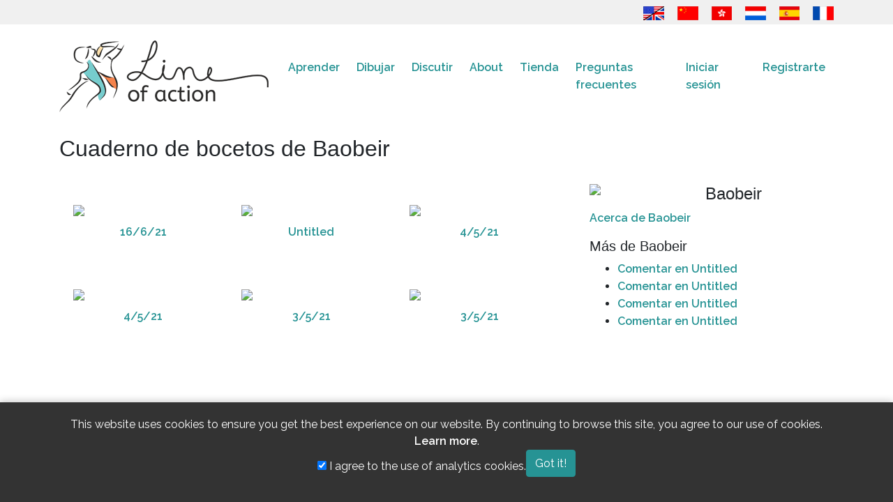

--- FILE ---
content_type: text/html; charset=UTF-8
request_url: https://line-of-action.com/es/gallery/178442
body_size: 6295
content:
<!DOCTYPE html>
<html lang="es">
<head>
    <meta charset="utf-8">
    <meta http-equiv="X-UA-Compatible" content="IE=edge">
    <meta name="viewport" content="width=device-width, initial-scale=1">
    <meta name="google-site-verification" content="bku7xJUjlStXQA3iR4EjCG4aTykVJ73AHBaduhY7HCI" />
    <!-- CSRF Token -->
    <meta name="csrf-token" content="gRvNV4g0QnoGbTk7Fen1NElTz0WCnupe0rAPGd5B">
    <link rel="me" href="https://mastodon.social/@lineofaction">

    <title>
                Cuaderno de bocetos de Baobeir
 - Line of Action
          </title>

        <!-- Google tag (gtag.js) -->
    <script async src="https://www.googletagmanager.com/gtag/js?id=G-PN7KQNXBFG"></script>
    
    <!-- Fonts -->
    <link rel="dns-prefetch" href="https://fonts.gstatic.com">
    <link href="https://fonts.googleapis.com/css?family=Raleway:300,400,600&Open+Sans+Condensed:400,500" rel="stylesheet" type="text/css">

    <!-- Fav icons -->
    <link rel="apple-touch-icon" sizes="180x180" href="/apple-touch-icon.png">
    <link rel="icon" type="image/png" href="/favicon-32x32.png" sizes="32x32">
    <link rel="icon" type="image/png" href="/favicon-16x16.png" sizes="16x16">
    <link rel="manifest" href="/manifest.json">
    <link rel="mask-icon" href="/safari-pinned-tab.svg" color="#5bbad5">
    <meta name="theme-color" content="#ffffff">

    <!-- SEO info !-->
    
    <!-- OG Info -->
    <meta property="og:locale" content="es" />
    <meta property="og:type" content="website" />
        <meta property="og:url" content="https://line-of-action.com/es/gallery/178442" />
    <meta property="og:site_name" content="Line of Action" />
          <meta property="og:image" content="https://line-of-action.com/img/social/homecover.png" />
      <meta property="og:image:secure_url" content="https://line-of-action.com/img/social/homecover.png" />
    
    <meta property="og:image:width" content="1200" />
    <meta property="og:image:height" content="630" />

   
        
        <!-- Styles -->
        <link href="https://line-of-action.com/assets/css/app0.9.css" rel="stylesheet">
            <link href="https://line-of-action.com/css/toastr.min.css" rel="stylesheet">
    </head>
<body>
    <div id="app">
      <header>
        <div class="flagbar">
  <div class="container">
    <div class="row">
      <div class="col-md-12">
        <a href="https://line-of-action.com/gallery/178442" title="English"><img src="https://line-of-action.com/img/flags/usa-uk.png"></a>
<a href="https://line-of-action.com/zh/gallery/178442" title="简体中文"><img src="https://line-of-action.com/img/flags/china.png"></a>
<a href="https://line-of-action.com/zh-Hant/gallery/178442" title="繁體中文"><img src="https://line-of-action.com/img/flags/hongkong.png"></a>
<a href="https://line-of-action.com/nl/gallery/178442" title="Nederlands"><img src="https://line-of-action.com/img/flags/netherlands.png"></a>
<a href="https://line-of-action.com/es/gallery/178442" title="Español"><img src="https://line-of-action.com/img/flags/spain.png"></a>
<a href="https://line-of-action.com/fr/gallery/178442" title="Français"><img src="https://line-of-action.com/img/flags/france.png"></a>
      </div>
    </div>
  </div>
</div>
        <nav class="navbar navbar-expand-lg navbar-toggleable-md" role="navigation">
            <div class="container">
                <a class="navbar-brand" class="custom-logo-link" rel="home" href="https://line-of-action.com/es">
                    <img
                                        src="https://line-of-action.com/img/loa-logo.png"
                                        class="custom-logo"
                    alt="Line of Action"
                    itemprop="logo"
                    ></a>
                </a>

                
                
                <button class="navbar-toggler collapsed" type="button" data-toggle="collapse" data-target="#navbarSupportedContent" aria-controls="navbarSupportedContent" aria-expanded="false" aria-label="Toggle navigation">
                  <i class="fa-solid fa-bars"></i>
                  <i class="fa-solid fa-xmark fa-times"></i>
                </button>

                <div class="collapse navbar-collapse" id="navbarSupportedContent">
                  <div class="flagbar">
                    <a href="https://line-of-action.com/gallery/178442" title="English"><img src="https://line-of-action.com/img/flags/usa-uk.png"></a>
<a href="https://line-of-action.com/zh/gallery/178442" title="简体中文"><img src="https://line-of-action.com/img/flags/china.png"></a>
<a href="https://line-of-action.com/zh-Hant/gallery/178442" title="繁體中文"><img src="https://line-of-action.com/img/flags/hongkong.png"></a>
<a href="https://line-of-action.com/nl/gallery/178442" title="Nederlands"><img src="https://line-of-action.com/img/flags/netherlands.png"></a>
<a href="https://line-of-action.com/es/gallery/178442" title="Español"><img src="https://line-of-action.com/img/flags/spain.png"></a>
<a href="https://line-of-action.com/fr/gallery/178442" title="Français"><img src="https://line-of-action.com/img/flags/france.png"></a>
                  </div>
                    <!-- Left Side Of Navbar -->
                    <ul class="navbar-nav mr-auto">
                      
                      <li class="nav-item dropdown ">
                          <span class="mobiledropdowntoggle">+</span>
                          <a class="nav-link" href="https://line-of-action.com/es/lessons-tips">
                            Aprender
                          </a>
                          <div class="dropdown-menu" aria-labelledby="navbarDropdown">
                              <a class="dropdown-item " href="https://line-of-action.com/es/category/technique">Mejorando tu técnica</a>
                              <a class="dropdown-item " href="https://line-of-action.com/es/category/anatomy">Comprensión más profunda de la anatomía</a>
                              <a class="dropdown-item " href="https://line-of-action.com/es/category/student-spotlight">Compañeros de estudios</a>
                              <a class="dropdown-item " href="https://line-of-action.com/es/category/other-resources">Otros recursos</a>
                            </div>
                      </li>

                      <li class="nav-item dropdown ">
                          <span class="mobiledropdowntoggle">+</span>
                          <a class="nav-link" href="https://line-of-action.com/es/practice-tools">Dibujar</a>

                          <div class="dropdown-menu" aria-labelledby="navbarDropdown">
                            <a class="dropdown-item " href="https://line-of-action.com/es/practice-tools/app#/figure-drawing">Estudio de la figura humana</a>
                            <a class="dropdown-item " href="https://line-of-action.com/es/practice-tools/app#/animal-drawing">Animales</a>
                            <a class="dropdown-item " href="https://line-of-action.com/es/practice-tools/app#/faces-expressions">Caras y expresiónes</a>
                            <a class="dropdown-item " href="https://line-of-action.com/es/practice-tools/app#/hands-feet">Manos y pies</a>
                            <a class="dropdown-item " href="https://line-of-action.com/es/practice-tools/app#/still-life">Basic Shapes &amp; Still Life</a>
                            <a class="dropdown-item " href="https://line-of-action.com/es/practice-tools/app#/environments">Escenas y ambientes</a>
                            <a class="dropdown-item " href="https://line-of-action.com/es/360-views/figure-drawing">Vistas de 360°</a>
                          </div>
                      </li>

                      <li class="nav-item dropdown ">
                        <span class="mobiledropdowntoggle">+</span>
                          <a class="nav-link" href="https://line-of-action.com/es/forums">Discutir</a>
                          <div class="dropdown-menu" aria-labelledby="navbarDropdown">
                            <a class="dropdown-item " href="https://line-of-action.com/es/forums/forum/critique">Crítica</a>
                            <a class="dropdown-item " href="https://line-of-action.com/es/forums/forum/practice-advice">Práctica y consejos</a>
                            <a class="dropdown-item " href="https://line-of-action.com/es/forums/forum/shop-talk">Charlar sobre todo</a>
                            <a class="dropdown-item " href="https://line-of-action.com/es/forums/forum/support-suggestions">Soporte y sugerencias</a>
                            <a class="dropdown-item " href="https://line-of-action.com/es/groups/all">Grupos de estudio</a>
                            <a class="dropdown-item " href="https://line-of-action.com/es/community-guidelines">Principios de la comunidad</a>
                          </div>
                      </li>

                      <li class="nav-item ">
                          <a class="nav-link" href="https://line-of-action.com/es/about">About</a>
                      </li>


                      <li class="nav-item dropdown ">
                          <span class="mobiledropdowntoggle">+</span>
                          <a class="nav-link" href="https://line-of-action.com/es/store">Tienda</a>

                          <div class="dropdown-menu" aria-labelledby="navbarDropdown">
                            <a class="dropdown-item " href="https://line-of-action.com/es/membership"><i class="fa-solid fa-pencil" aria-hidden></i> Suscripciones</a>
                            <a class="dropdown-item " href="https://line-of-action.com/es/store/payasyougo"><i class="fa-solid fa-paint-brush" aria-hidden></i> Pagar sobre la marcha</a>


                            <a class="dropdown-item " href="https://line-of-action.com/es/store/photobundles"><i class="fa-solid fa-images" aria-hidden></i> Conseguir mas fotos</a>
                            <a class="dropdown-item " href="https://line-of-action.com/es/store/giftcodes"><i class="fa-solid fa-gift" aria-hidden></i> Tarjetas de regalo</a>
                            <a class="dropdown-item " href="https://line-of-action.com/es/store/books"><i class="fa-solid fa-book" aria-hidden></i> Libros y otros recursos</a>
                          </div>
                      </li>

                      <li class="nav-item dropdown ">
                          <span class="mobiledropdowntoggle">+</span>
                          <a class="nav-link" href="https://line-of-action.com/es/faq">Preguntas frecuentes</a>

                          <div class="dropdown-menu" aria-labelledby="navbarDropdown">
                            <a class="dropdown-item " href="https://line-of-action.com/es/photographers">Photo submissions</a>
                          </div>
                      </li>
                    </ul>

                    <!-- Right Side Of Navbar -->
                    <ul class="navbar-nav ml-auto">
                        <!-- Authentication Links -->
                                                    <li class="nav-item">
                                <a class="nav-link" href="https://line-of-action.com/es/login">Iniciar sesión</a>
                            </li>
                            <li class="nav-item">
                                <a class="nav-link" href="https://line-of-action.com/es/register">Registrarte</a>
                            </li>
                                            </ul>
                </div>
            </div>
        </nav>
    </header>
<div class="clearfix" ></div>

<div class="container">
  <div class="row">

    <div class="col-lg-12">
              <h1>Cuaderno de bocetos de Baobeir
</h1>
            <main class="content">
                     <div class="row">
     <div class="col-md-8">

                
         <ul class="gallery">
                  <li>
           <a href="https://line-of-action.com/es/art/view/5793">
             <img src="https://lineofaction.s3.us-west-2.amazonaws.com/26733/conversions/art-178442-1624099516-thumb.jpg?X-Amz-Content-Sha256=UNSIGNED-PAYLOAD&X-Amz-Algorithm=AWS4-HMAC-SHA256&X-Amz-Credential=AKIAIZE2523KZPI73CMQ%2F20260115%2Fus-west-2%2Fs3%2Faws4_request&X-Amz-Date=20260115T024231Z&X-Amz-SignedHeaders=host&X-Amz-Expires=1800&X-Amz-Signature=1780e8da7703f6fb73d24ac5879af897b603c22bb32e16ff9701819fc0c07d2b">
           </a>

           <span class="title">
             <a href="https://line-of-action.com/es/art/view/5793">
               16/6/21
             </a>
           </span>
         </li>
                  <li>
           <a href="https://line-of-action.com/es/art/view/5623">
             <img src="https://lineofaction.s3.us-west-2.amazonaws.com/24240/conversions/art-178442-1621162928-thumb.jpg?X-Amz-Content-Sha256=UNSIGNED-PAYLOAD&X-Amz-Algorithm=AWS4-HMAC-SHA256&X-Amz-Credential=AKIAIZE2523KZPI73CMQ%2F20260115%2Fus-west-2%2Fs3%2Faws4_request&X-Amz-Date=20260115T024231Z&X-Amz-SignedHeaders=host&X-Amz-Expires=1800&X-Amz-Signature=6e2b3037f6ff8fc2300e4b8b48801b7d3636aa5ed34abb7db7d6571c94610f44">
           </a>

           <span class="title">
             <a href="https://line-of-action.com/es/art/view/5623">
               Untitled
             </a>
           </span>
         </li>
                  <li>
           <a href="https://line-of-action.com/es/art/view/5568">
             <img src="https://lineofaction.s3.us-west-2.amazonaws.com/23992/conversions/art-178442-1620125745-thumb.jpg?X-Amz-Content-Sha256=UNSIGNED-PAYLOAD&X-Amz-Algorithm=AWS4-HMAC-SHA256&X-Amz-Credential=AKIAIZE2523KZPI73CMQ%2F20260115%2Fus-west-2%2Fs3%2Faws4_request&X-Amz-Date=20260115T024231Z&X-Amz-SignedHeaders=host&X-Amz-Expires=1800&X-Amz-Signature=a102ab37af23a92eb29dcf0e3a2edcb841e7578d6180204177fda30378d3312a">
           </a>

           <span class="title">
             <a href="https://line-of-action.com/es/art/view/5568">
               4/5/21
             </a>
           </span>
         </li>
                  <li>
           <a href="https://line-of-action.com/es/art/view/5567">
             <img src="https://lineofaction.s3.us-west-2.amazonaws.com/23991/conversions/art-178442-1620125683-thumb.jpg?X-Amz-Content-Sha256=UNSIGNED-PAYLOAD&X-Amz-Algorithm=AWS4-HMAC-SHA256&X-Amz-Credential=AKIAIZE2523KZPI73CMQ%2F20260115%2Fus-west-2%2Fs3%2Faws4_request&X-Amz-Date=20260115T024231Z&X-Amz-SignedHeaders=host&X-Amz-Expires=1800&X-Amz-Signature=fe8be00b9a5f51a580a1ed69bd16904f4f9ddc1a70c6ca417864d1be86e17cc0">
           </a>

           <span class="title">
             <a href="https://line-of-action.com/es/art/view/5567">
               4/5/21
             </a>
           </span>
         </li>
                  <li>
           <a href="https://line-of-action.com/es/art/view/5566">
             <img src="https://lineofaction.s3.us-west-2.amazonaws.com/23990/conversions/art-178442-1620122427-thumb.jpg?X-Amz-Content-Sha256=UNSIGNED-PAYLOAD&X-Amz-Algorithm=AWS4-HMAC-SHA256&X-Amz-Credential=AKIAIZE2523KZPI73CMQ%2F20260115%2Fus-west-2%2Fs3%2Faws4_request&X-Amz-Date=20260115T024231Z&X-Amz-SignedHeaders=host&X-Amz-Expires=1800&X-Amz-Signature=ca65f7850f821b758b3a5268ab81be88f615b99ac4eef52806dff376968e8e5f">
           </a>

           <span class="title">
             <a href="https://line-of-action.com/es/art/view/5566">
               3/5/21
             </a>
           </span>
         </li>
                  <li>
           <a href="https://line-of-action.com/es/art/view/5565">
             <img src="https://lineofaction.s3.us-west-2.amazonaws.com/23989/conversions/art-178442-1620122372-thumb.jpg?X-Amz-Content-Sha256=UNSIGNED-PAYLOAD&X-Amz-Algorithm=AWS4-HMAC-SHA256&X-Amz-Credential=AKIAIZE2523KZPI73CMQ%2F20260115%2Fus-west-2%2Fs3%2Faws4_request&X-Amz-Date=20260115T024231Z&X-Amz-SignedHeaders=host&X-Amz-Expires=1800&X-Amz-Signature=02b17c9e2fd689c0e8b2bbdcf7392be6ca20bfaf11924db2855d2e72476fa539">
           </a>

           <span class="title">
             <a href="https://line-of-action.com/es/art/view/5565">
               3/5/21
             </a>
           </span>
         </li>
                  <div class="clearfix"></div>
        </ul>
      
      
    <div class="clearfix"></div>

 
      </div>
      <div class="col-md-4 gallery-sidebar">

        <img src="https://lineofaction.s3.us-west-2.amazonaws.com/24269/user-1621444582.jpg?X-Amz-Content-Sha256=UNSIGNED-PAYLOAD&X-Amz-Algorithm=AWS4-HMAC-SHA256&X-Amz-Credential=AKIAIZE2523KZPI73CMQ%2F20260115%2Fus-west-2%2Fs3%2Faws4_request&X-Amz-Date=20260115T024231Z&X-Amz-SignedHeaders=host&X-Amz-Expires=1800&X-Amz-Signature=67a7ad22e28c04abd18d164e28b92fd6bd9d8501fe969e2465170b1ed4f99e9b" width="150" height="150" class="avatar">

        <h2>Baobeir</h2>

        
        
        <p><a href="https://line-of-action.com/es/forums/users/178442">Acerca de Baobeir</a></p>
        <div class="clearfix"></div>

                  <h3>Más de Baobeir</h3>
          <ul>
                          <li>
                                  <a href="https://line-of-action.com/es/art/view/5676#comment-56898">Comentar en Untitled</a>
                              </li>
                          <li>
                                  <a href="https://line-of-action.com/es/art/view/5623#comment-55920">Comentar en Untitled</a>
                              </li>
                          <li>
                                  <a href="https://line-of-action.com/es/art/view/5623#comment-55881">Comentar en Untitled</a>
                              </li>
                          <li>
                                  <a href="https://line-of-action.com/es/art/view/5623#comment-55869">Comentar en Untitled</a>
                              </li>
                      </ul>
              </div>
    </div>
      </main>
    </div>
  </div>
</div>

<div class="clearfix"></div>
<footer>
  <div class="container">
    <div class="row">
      <div class="col-md-12">
        <nav id="footernav" class="navbar navbar-expand-lg navbar-light">
          <ul class="navbar-nav mr-auto">
            <li class="nav-item">
              <a href="https://line-of-action.com/es/terms-and-conditions" class="nav-link">Términos y condiciones</a>
            </li>
            <li class="nav-item">
              <a href="https://line-of-action.com/es/privacy-policy" class="nav-link">Privacy policy</a>
            </li>
            <li class="nav-item">
              <a href="https://line-of-action.com/es/community-guidelines" class="nav-link">Principios de la Comunidad</a>
            </li>
            <li class="nav-item">
              <a href="https://line-of-action.com/es/upload-guidelines" class="nav-link">Directrices de carga</a>
            </li>
            <li class="nav-item">
              <a href="https://line-of-action.com/es/contact" class="nav-link">Contact</a>
            </li>
          </ul>
                    <ul class="navbar-nav ml-auto social-links">
          <li class="nav-item float-right">
              <a href="https://bsky.app/profile/lineofaction.bsky.social"
              class="nav-link"
              aria-label="Go to the Line of Action BlueSky page"
              >
              <i class="fa-brands fa-bluesky" title="Follow us on Bluesky"></i>
              </a>
            </li>

            <li class="nav-item float-right">
              <a href="https://www.instagram.com/lineofaction.art/"
              class="nav-link"
              aria-label="Go to the Line of Action Instagram page"
              >
              <i class="fa-brands fa-instagram" title="Follow us on Instagram"></i>
              </a>
            </li>
            
            <li class="nav-item float-right">
              <a href="https://mastodon.social/@lineofaction"
              class="nav-link"
              aria-label="Go to the Line of Action Mastodon page"
              >
                <i class="fa-brands fa-mastodon" title="Follow us on Mastodon"></i>
              </a>
            </li>

        

            <li class="nav-item float-right">
              <a href="http://fb.me/lineofaction"
              class="nav-link"
              aria-label="Go to the Line of Action Facebook page"
              >
                <i class="fa-brands fa-facebook" title="Follow us on Facebook"></i>
              </a>
            </li>
            <li class="nav-item float-right">
              <a href="https://www.youtube.com/channel/UCq4Apm-rypMuqm7Zy3oQ0BQ"
              class="nav-link"
              aria-label="Go to the Line of Action Youtube page"
              >
                <i class="fa-brands fa-youtube" title="Follow us on Youtube"></i>
              </a>
            </li>
          </ul>
                  </nav>
      </div>
    </div>
    <div class="copyright">
      <p>© Genly Inc, 2010 - 2026, images © their original photographers where labeled</p>
    </div>
  </div>
</footer>

<!-- Scripts -->
<script src="https://code.jquery.com/jquery-3.7.1.min.js" integrity="sha256-/JqT3SQfawRcv/BIHPThkBvs0OEvtFFmqPF/lYI/Cxo=" crossorigin="anonymous"></script>
<script src="https://line-of-action.com/js/general0.1.js"></script>
<script src="https://line-of-action.com/js/toastr.min.js" defer></script>

<script>
try {
  messaging.onMessage(function(payload) {
    toastr.info(payload.notification.body, payload.notification.title, {onclick: function() {window.location.href = payload.notification.click_action}})
  });
} catch {

}

window.onload = function () {
toastr.options = {
  "closeButton": true,
  "debug": false,
  "newestOnTop": false,
  "progressBar": false,
  "positionClass": "toast-top-right",
  "preventDuplicates": false,
  "onclick": null,
  "showDuration": "300",
  "hideDuration": "1000",
  "timeOut": "5000",
  "extendedTimeOut": "1000",
  "showEasing": "swing",
  "hideEasing": "linear",
  "showMethod": "fadeIn",
  "hideMethod": "fadeOut"
}



}
</script>

<script>
$( document ).ready(function() {
  $('.mobiledropdowntoggle').click(function(event) {
    $(this).parent().toggleClass('show');
    $(this).parent().find('.dropdown-menu').toggleClass('show');
  });
});
</script>
 <style>
    .cookie-consent-banner {
        position: fixed;
        bottom: 0;
        left: 0;
        width: 100%;
        background-color: #333;
        color: white;
        padding: 20px;
        text-align: center;
        z-index: 1000;
        box-shadow: 0 -2px 10px rgba(0, 0, 0, 0.2);
    }
    .cookie-consent-banner .container {
        display: flex;
        justify-content: center;
        align-items: center;
        gap: 20px;
        flex-wrap: wrap;
    }
    .cookie-consent-banner p {
        margin: 0;
        line-height: 1.5;
    }
    .cookie-consent-banner a {
        color: #fff;
    }
</style>

<div id="cookie-consent-banner" class="cookie-consent-banner" style="display: none;">
    <div class="container">
        <p>
            This website uses cookies to ensure you get the best experience on our website.
            By continuing to browse this site, you agree to our use of cookies.
            <a href="/privacy-policy" class="text-underline">Learn more</a>.
        </p>
        <div class="cookie-options">
            <label>
                <input type="checkbox" id="analytics-consent" checked>
                I agree to the use of analytics cookies.
            </label>
        </div>
        <button id="accept-cookies" class="btn btn-primary">
            Got it!
        </button>
    </div>
</div>

<script>


    document.addEventListener('DOMContentLoaded', function() {
        const consentBanner = document.getElementById('cookie-consent-banner');
        const acceptButton = document.getElementById('accept-cookies');
        const analyticsCheckbox = document.getElementById('analytics-consent');
        let userconsent = false;
        let useranalyticsconsent = false;

        
        
        const consentState = localStorage.getItem('cookieConsent');
        if (consentState !== 'accepted' && userconsent == false) {
            consentBanner.style.display = 'block';
        } else {
            const analyticsConsent = localStorage.getItem('analyticsConsent');
            if (analyticsConsent === 'true' || useranalyticsconsent) {
                loadGoogleAnalytics();
            }
        }

        // Handle the accept button click
        acceptButton.addEventListener('click', function() {
            localStorage.setItem('cookieConsent', 'accepted');
            const userConsent = analyticsCheckbox.checked ? 'true' : 'false';
            localStorage.setItem('analyticsConsent', userConsent);
            consentBanner.style.display = 'none';

                        
            // If user consented, load the analytics script
            if (userConsent === 'true') {
                loadGoogleAnalytics();
            }
        });
    });

    function loadGoogleAnalytics() {
                    window.dataLayer = window.dataLayer || [];
             function gtag(){dataLayer.push(arguments);}
             gtag('js', new Date());
            gtag('config', 'G-PN7KQNXBFG');
          }
</script></body>
</html>
